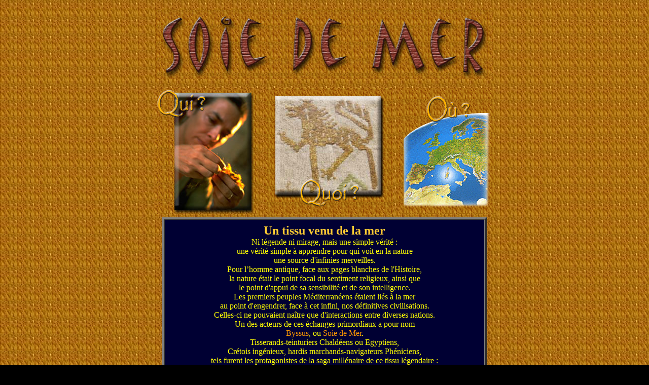

--- FILE ---
content_type: text/html
request_url: http://sardolog.com/bisso/france/index.htm
body_size: 6027
content:
<!DOCTYPE HTML PUBLIC "-//W3C//DTD HTML 4.01 Transitional//EN">
<html><head><title>La Soie Marine</title>

<meta http-equiv="Content-Type" content="text/html; charset=iso-8859-1">
<script language="JavaScript">
<!--
function MM_swapImgRestore() { //v3.0
var i,x,a=document.MM_sr; for(i=0;a&&i<a.length&&(x=a[i])&&x.oSrc;i++) x.src=x.oSrc;
}
function MM_preloadImages() { //v3.0
var d=document; if(d.images){ if(!d.MM_p) d.MM_p=new Array();
var i,j=d.MM_p.length,a=MM_preloadImages.arguments; for(i=0; i<a.length; i++)
if (a[i].indexOf("#")!=0){ d.MM_p[j]=new Image; d.MM_p[j++].src=a[i];}}
}
function MM_findObj(n, d) { //v3.0
var p,i,x; if(!d) d=document; if((p=n.indexOf("?"))>0&&parent.frames.length) {
d=parent.frames[n.substring(p+1)].document; n=n.substring(0,p);}
if(!(x=d[n])&&d.all) x=d.all[n]; for (i=0;!x&&i<d.forms.length;i++) x=d.forms[i][n];
for(i=0;!x&&d.layers&&i<d.layers.length;i++) x=MM_findObj(n,d.layers[i].document); return x;
}
function MM_swapImage() { //v3.0
var i,j=0,x,a=MM_swapImage.arguments; document.MM_sr=new Array; for(i=0;i<(a.length-2);i+=3)
if ((x=MM_findObj(a[i]))!=null){document.MM_sr[j++]=x; if(!x.oSrc) x.oSrc=x.src; x.src=a[i+2];}
}
//-->
</script>
</head>
<body onload="MM_preloadImages('../images/bernic2.jpg','../images/home2.jpg')" style="background-color: rgb(0, 0, 0); background-image: url(../images/bkg3.jpg);" alink="#ff3333" link="#ffcc00" vlink="#ffffff">
<table align="center" border="0" cellpadding="6" cellspacing="0" height="217" width="669">
<tbody>
<tr>
<td colspan="3" align="center" height="160" valign="middle"><font color="#ffffff"><img src="images/seta.jpg" alt="Soie Marine" border="0" height="136" width="665"></font></td>
</tr>
<tr>
<td align="center" height="160" valign="middle"><a href="qui.htm"><img src="images/qui.jpg" alt="Chiara Vigo" border="0" height="249" width="205"></a></td>
<td width="40%"><a href="quoi.htm"><img src="images/quoi.jpg" alt="C'est quoi ?" border="0" height="249" width="255"></a></td>
<td align="center" height="160" valign="middle"><a href="ou.htm"><img src="images/ou.jpg" alt="Sardaigne" border="0" height="249" width="190"></a></td>
</tr>
</tbody>
</table>
<table bordercolorlight="#FFCC00" bordercolordark="#660033" align="center" bgcolor="#000033" border="4" cellpadding="8" cellspacing="0" width="640">
<tbody>
<tr align="center" bgcolor="#000033" valign="top">
<td><font face="Comic Sans MS"><font color="#ffcc33" size="+2"><b>Un tissu venu de
la mer</b></font><br>
<font color="#ffff00">Ni légende ni mirage, mais une
</font><font face="Comic Sans MS"><font color="#ffff00">simple</font></font><font color="#ffff00"> vérité :<br>
une vérité simple à apprendre pour qui voit en la nature<br>
une source d'infinies merveilles.<br>
Pour l&#8217;homme antique, face aux pages blanches de l'Histoire,<br>
la nature était le point focal du sentiment religieux, ainsi que<br>
le point d'appui de sa sensibilité et de son intelligence.<br>
Les premiers peuples Méditerranéens étaient liés à la mer<br>
au point d'engendrer, face à cet infini, nos définitives civilisations.<br>
Celles-ci ne pouvaient naître que d'interactions entre diverses nations.<br>
Un des acteurs de ces échanges primordiaux a pour nom<br>
<font color="#ff9900">Byssus</font>, ou <font color="#ff9900">Soie de Mer</font>.<br>
</font><font face="Comic Sans MS"><font color="#ffff00">Tisserands-teinturiers Chaldéens ou
Egyptiens,<br>
</font></font><font face="Comic Sans MS"><font color="#ffff00">Crétois</font><font face="Comic Sans MS"><font color="#ffff00">
ingénieux,</font></font><font color="#ffff00">
</font></font><font color="#ffff00">hardis
</font><font face="Comic Sans MS"><font color="#ffff00">marchands-</font><font face="Comic Sans MS"><font color="#ffff00">navigateurs</font></font></font><font color="#ffff00"> Phéniciens,<br>
tels furent les protagonistes de la saga millénaire de ce tissu
légendaire :<br>
la <font color="#ff9900">Soie de Mer</font>.</font></font></td>
</tr>
</tbody>
</table>
<div align="center">
<p><br>
<a href="../leumann/index_fr.htm" onmouseout="MM_swapImgRestore()" onmouseover="MM_swapImage('Image7','','../images/bernic2.jpg',1)"><br>
</a> </p>
</div>
<table align="center" border="0" cellpadding="0" cellspacing="0" width="400">
<tbody>
<tr align="center" valign="middle">
<td width="260"><a href="../english/index.htm"><img src="../images/flag-us.gif" alt="Anglais" border="0" height="33" width="41"></a></td>
<td width="138">&nbsp;&nbsp;&nbsp;&nbsp;&nbsp;&nbsp;&nbsp;<a href="../../FR/index.htm" onmouseout="MM_swapImgRestore()" onmouseover="MM_swapImage('Image8','','../images/home2.jpg',1)"><img name="Image8" src="../images/home1.jpg" border="0" height="31" width="125"></a>&nbsp;&nbsp;&nbsp;&nbsp;&nbsp;&nbsp;&nbsp;&nbsp;&nbsp;&nbsp;</td>
<td width="302"><a href="../index.htm"><img src="../images/flag-it.gif" alt="Italien" border="0" height="38" width="32"></a></td>
</tr>
</tbody>
</table>
<br>
<table bordercolorlight="#FFCC00" bordercolordark="#000099" align="center" bgcolor="#000000" border="2" cellpadding="3" cellspacing="0" width="474">
<tbody>
<tr align="center" valign="top">
<td> <font color="#ffcc00" face="Comic Sans MS" size="-1">Textes : <b>Lidia Flore<br></b>Photographies : <b>Nicola Pinna </b>-<b> Daniel
Cointe<br>
</b></font><font color="#ffcc00" face="Comic Sans MS" size="-1">Maître de Byssus : <b>Chiara
Vigo</b></font><br>
<font color="#ffcc00" face="Comic Sans MS" size="-1">Traduction et Multimedia : <b> </b><b>Samuel
D. Walther</b><br>
Edition : <b><a href="http://www.sardolog.com">SardoLog</a>
</b></font><br>
<font color="#ffcc00" face="Comic Sans MS" size="-1">©</font><font color="#ffcc00" face="Comic Sans MS" size="-3"> </font><font color="#ffcc00" face="Comic Sans MS" size="-1"><b>SardoLog</b></font><font color="#ffcc00" face="Comic Sans MS" size="-3">
2004</font> </td>
</tr>
</tbody>
</table>
<bgsound src="../images/sea.wav" loop="no"> </bgsound>
</body></html>